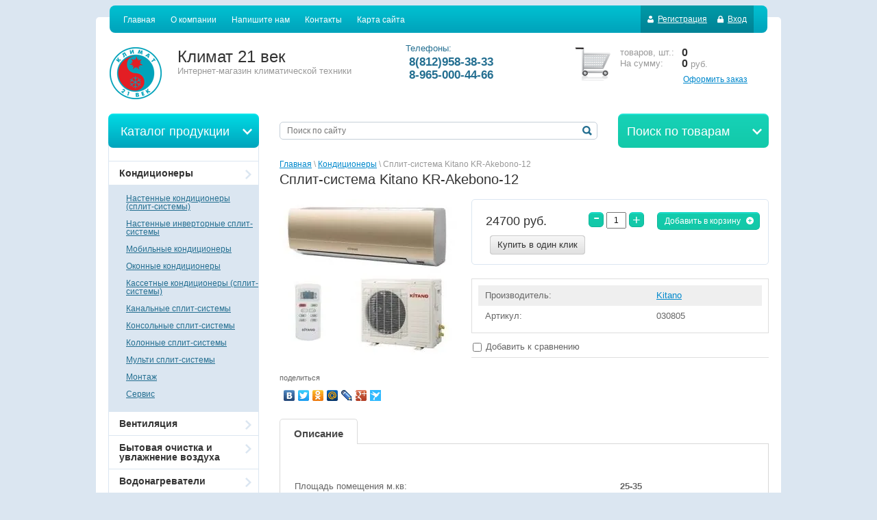

--- FILE ---
content_type: text/html; charset=utf-8
request_url: http://klimat21vek.ru/magazin/product/split-sistema-kitano-kr-akebono-12
body_size: 11705
content:


<!DOCTYPE html>
<html xmlns="http://www.w3.org/1999/html">
<head>
<meta name="robots" content="all"/>
<meta http-equiv="Content-Type" content="text/html; charset=UTF-8" />
<meta name="description" content="Сплит-система Kitano KR-Akebono-12" />
<meta name="keywords" content="Сплит-система Kitano KR-Akebono-12" />
<meta name='wmail-verification' content='ba544eef704aeac1' />
<meta name="viewport" content="width=1000">
<title>Сплит-система Kitano KR-Akebono-12</title>
<link rel="canonical" href="/magazin/product/split-sistema-kitano-kr-akebono-12"/><link rel="stylesheet" type="text/css" href="/t/v297/images/css/styles_articles_tpl.css">
<link rel="stylesheet" type="text/css" href="/g/module/megaslider/css/slider.css" />
<link rel='stylesheet' type='text/css' href='/shared/highslide-4.1.13/highslide.min.css'/>
<script type='text/javascript' src='/shared/highslide-4.1.13/highslide-full.packed.js'></script>
<script type='text/javascript'>
hs.graphicsDir = '/shared/highslide-4.1.13/graphics/';
hs.outlineType = null;
hs.showCredits = false;
hs.lang={cssDirection:'ltr',loadingText:'Загрузка...',loadingTitle:'Кликните чтобы отменить',focusTitle:'Нажмите чтобы перенести вперёд',fullExpandTitle:'Увеличить',fullExpandText:'Полноэкранный',previousText:'Предыдущий',previousTitle:'Назад (стрелка влево)',nextText:'Далее',nextTitle:'Далее (стрелка вправо)',moveTitle:'Передвинуть',moveText:'Передвинуть',closeText:'Закрыть',closeTitle:'Закрыть (Esc)',resizeTitle:'Восстановить размер',playText:'Слайд-шоу',playTitle:'Слайд-шоу (пробел)',pauseText:'Пауза',pauseTitle:'Приостановить слайд-шоу (пробел)',number:'Изображение %1/%2',restoreTitle:'Нажмите чтобы посмотреть картинку, используйте мышь для перетаскивания. Используйте клавиши вперёд и назад'};</script>

            <!-- 46b9544ffa2e5e73c3c971fe2ede35a5 -->
            <script src='/shared/s3/js/lang/ru.js'></script>
            <script src='/shared/s3/js/common.min.js'></script>
        <link rel='stylesheet' type='text/css' href='/shared/s3/css/calendar.css' /><link rel="icon" href="/favicon.ico" type="image/x-icon">

<!--s3_require-->
<link rel="stylesheet" href="/g/basestyle/1.0.1/user/user.css" type="text/css"/>
<link rel="stylesheet" href="/g/basestyle/1.0.1/user/user.blue.css" type="text/css"/>
<script type="text/javascript" src="/g/basestyle/1.0.1/user/user.js" async></script>
<!--/s3_require-->

<link href="/g/shop2/shop2.css" rel="stylesheet" type="text/css" />
<link href="/g/shop2/comments/comments.less.css" rel="stylesheet" type="text/css" />
<link rel="stylesheet" type="text/css" href="/g/shop2/elements.less.css">

	<script type="text/javascript" src="/g/jquery/jquery-1.7.2.min.js" charset="utf-8"></script>


<script type="text/javascript" src="/g/shop2/shop2.packed.js"></script>
<script type="text/javascript" src="/g/printme.js" charset="utf-8"></script>
<script type="text/javascript" src="/g/no_cookies.js" charset="utf-8"></script>
<script type="text/javascript" src="/g/shop2v2/default/js/baron.min.js"></script>
<script type="text/javascript" src="/g/shop2/shop2custom.js" charset="utf-8"></script>
<script type="text/javascript" src="/g/shop2/disable.params.shop2.js" charset="utf-8"></script>
<script type="text/javascript">
	shopClient.uri = '/magazin';
	shopClient.mode = 'product';
        	shop2.apiHash = {"getPromoProducts":"ad1751164b21608a19c29afc086f8d62","cartAddItem":"9acb665bedbdcf4ae2d9524772812199","getSearchMatches":"c8a317c0b16f3708a5aa004a30be176d","getFolderCustomFields":"afbf11ed8b25c98fbc288806d0c35eac","getProductListItem":"5d68976868f0235e9f9fa9f3fd5eae56","cartRemoveItem":"dfb2f4fe8799d97c0a6cd8d93fe41c91","cartUpdate":"88c379d11ddf1271c5e3837b96990cd6","cartRemoveCoupon":"a256ba9dcfde2cae3ca5408d44001cb6","cartAddCoupon":"700cb7e596383093d4c5ee1ecd8a60fd","deliveryCalc":"ecd0fc6ed222c373eff02092a005de2e","printOrder":"65441a3065bdbb8b8607addb519b68f3","cancelOrder":"ba167c9599c7af465df989df9c0652f3","cancelOrderNotify":"f2255e3d2fe02c917dfafb09702d9edc","repeatOrder":"844062d6c39fdb146a11c84bc8e1dafe","paymentMethods":"bba1fb7d6ad7b81492f0a6790b63b635","compare":"cef1dd22f49ce5055a7f3d5749a84f19"};
</script><link rel="stylesheet" type="text/css" href="/t/v297/images/css/styles.less.css">
<link rel="stylesheet" type="text/css" href="/t/v297/images/css/styles_bdr.scss.css">
<!--[if lt IE 9]>
<script type="text/javascript" src="http://html5shiv.googlecode.com/svn/trunk/html5.js"></script>
<![endif]-->
<script type="text/javascript" src="/g/module/megaslider/js/megaslider.jquery.js"></script>
<script type="text/javascript" src="/t/v297/images/js/check-browser.js"></script>

<script>
$(function(){
     $.shop2fly();
});
</script>



<script>
$(function(){
     shopPopUp();
});
</script>

<script type="text/javascript" src="/t/v297/images/js/main.js"></script>
    
        <script type="text/javascript">
            hs.align = 'center';
            hs.transitions = ['expand', 'crossfade'];
            hs.outlineType = 'rounded-white';
            hs.fadeInOut = true;
            hs.dimmingOpacity = 0.75; 

            hs.addSlideshow({
                slideshowGroup: 'product',
                interval: 5000,
                repeat: false,
                useControls: true,
                fixedControls: 'fit',
                overlayOptions: {
                    opacity: .75,
                    position: 'bottom center',
                    hideOnMouseOut: true
                }
            });
        </script>
    
<script type="text/javascript" src="//yandex.st/share/share.js" charset="utf-8"></script>
</head>
<body>
<div class="header-top-line">

            <ul class="registration-block">
                            <li>
                    <a class="reg-link" href="/users/register">Регистрация</a>
                </li>
                <li>
                    <a class="reg-enter" href="/users/login">Вход</a>
                </li>
                        </ul>

            <nav>
            	<ul><li><a href="/magazin" ><span>Главная</span></a></li><li><a href="/about" ><span>О компании</span></a></li><li><a href="/mailus" ><span>Напишите нам</span></a></li><li><a href="/address" ><span>Контакты</span></a></li><li><a href="/sitemap" ><span>Карта сайта</span></a></li></ul>            </nav>

        </div>
    <div class="wrapper">
    <header>
        <div class="header-bottom-line">
            <div class="container">
                <div class="left-part">
                    <a class="logo" href="http://klimat21vek.ru">
                        <img src="/thumb/2/--BiMUV8iVA5SpJ90VTiSw/95r76/d/klimat-21vek-logo.png" alt="Климат 21 век" />
                    </a>
                    <div class="company-name">
                        Климат 21 век
                        <span>Интернет-магазин климатической техники</span>
                    </div>
                    <div class="big-slogan">
                        <ul class="phone-list">
                            <li>
                                <span>Телефоны:</span>
                            </li>
                            <li>
                                <p><span style="font-size: 13pt;">&nbsp;<strong>8(812)958-38-33</strong></span></p>
<p><span style="font-size: 13pt;"><strong>&nbsp;</strong><strong>8-965-000-44-66</strong></span></p>
                            </li>
                        </ul>
                    </div>
                </div>
                <div class="right-part">
                 
<div id="shop2-cart-preview">
        <div class="cart-block">
            <ul>
                <li>
                    <span>товаров, шт.:</span>0                 </li>
                <li>
                    <span>На сумму:</span>0 <span>руб.</span>
                </li>
            </ul>
        </div>
        <a class="write-message" href="/magazin/cart">Оформить заказ</a>
</div>                </div>
            </div>
        </div>

    </header>

    <section class="main-content">

        <div class="container">

	        <div class="content-wrapper">
				<div class="content-text">
					<div class="padding-block">
				        <div class="middle-container">
			                <div class="lr-blocks search-for-prod">
			                    <a href="#">Поиск по товарам <ins></ins></a>
			                    	<div class="dropdown-search">
		<form method="get" name="shop2_search"
			action="/magazin/search" enctype="multipart/form-data">
			<input type="hidden" name="sort_by" value=""/>
			<div class="dropdown-wrap">
				<div class="field">
					<span>Цена, руб.:</span>
					<ul>
						<li>
							<input placeholder="от" type="text" name="s[price][min]" value="" />
						</li>
						<li>
							<input type="text" placeholder="до" name="s[price][max]" value="" />
						</li>
					</ul>
				</div>
				<div class="field">
					<label for="name">Название:</label>
					<input type="text" name="s[name]" value="" maxlength="100" size="16" />
				</div>

				
				<div class="field"><span>Выберите категорию:</span><select id="s[folder_id]" name="s[folder_id]" onchange="shopClient.Search.getFolderParams(this, 'afbf11ed8b25c98fbc288806d0c35eac', 775017)"><option value="" >Все</option><option value="26744015" > Кондиционеры</option><option value="26744815" >&raquo; Настенные кондиционеры (сплит-системы)</option><option value="26745015" >&raquo; Настенные инверторные сплит-системы</option><option value="26744415" >&raquo; Мобильные кондиционеры</option><option value="26744215" >&raquo; Оконные кондиционеры</option><option value="26745215" >&raquo; Кассетные кондиционеры (сплит-системы)</option><option value="26745415" >&raquo; Канальные сплит-системы</option><option value="26745615" >&raquo; Консольные сплит-системы</option><option value="26745815" >&raquo; Колонные сплит-системы</option><option value="26746015" >&raquo; Мульти сплит-системы</option><option value="26746415" >&raquo; Монтаж</option><option value="26746615" >&raquo; Сервис</option><option value="807824421" > Вентиляция</option><option value="807824621" > Бытовая очистка и увлажнение воздуха </option><option value="779883621" > Водонагреватели</option><option value="807824821" > Электрические обогреватели </option><option value="807825021" > Газовые нагреватели </option><option value="807825221" > Дизельные нагреватели </option><option value="807825421" > Котлы </option><option value="807825621" > Теплые полы </option><option value="807825821" > Насосное оборудование </option></select></div><div id="shop2_search_custom_fields"></div>
									<div id="shop2_search_global_fields">
						
												</div>
				
				<div class="field"><span>Производитель:</span><select name="s[vendor_id]"><option value="">Все</option><option value="94174221" >AEG</option><option value="94174021" >Atlantic</option><option value="79835621" >BALLU</option><option value="79835821" >Bimatek</option><option value="79836021" >CLASSICFLAME</option><option value="94172021" >Daikin</option><option value="79836221" >DANTEX</option><option value="79836421" >ELECTROLUX</option><option value="94175221" >Ensto</option><option value="79836621" >EWТ</option><option value="94172221" >Fujitsu</option><option value="94175821" >GEBO</option><option value="94172421" >General</option><option value="79836821" >GENERAL CLIMATE</option><option value="94172821" >Gree</option><option value="79837021" >hidden</option><option value="94176421" >Hintek</option><option value="2546015" >Hisense</option><option value="2106615" >Hitachi</option><option value="79837221" >INTERFLAME</option><option value="2100815" >Jax</option><option value="2107815" >Kitano</option><option value="81271621" >Lessar</option><option value="79837621" >LG</option><option value="94173021" >McQuay</option><option value="94173621" >MDV</option><option value="94175021" >Metalac</option><option value="94172621" >Midea</option><option value="94171621" >Mitsubishi Electric</option><option value="94171821" >Mitsubishi Heavy</option><option value="79837821" >Mysterу</option><option value="94173221" >Neoclima</option><option value="94175421" >Noirot</option><option value="94174621" >OSO</option><option value="79838221" >Panasonic</option><option value="79838421" >POLARIS</option><option value="79838621" >preorder</option><option value="94173821" >Quattroclima</option><option value="2101015" >Royal Clima</option><option value="79839021" >SAMSUNG</option><option value="79838821" >Samsung</option><option value="79839221" >spec</option><option value="94174821" >Stiebel Eltron</option><option value="79839621" >Tetra</option><option value="79839821" >THERMEX</option><option value="79840021" >TOSHIBA</option><option value="2109215" >Tosot</option><option value="79840221" >typical</option><option value="94175621" >Vectra</option><option value="94173421" >Zanussi</option><option value="3979015" >на 2 комнаты (комплект)</option><option value="94176221" >Тепломаш</option><option value="94176021" >Тропик</option></select></div>
				<div class="field">
					<span>Новинка:</span>
					<select name="s[new]">
						<option value="">Все</option>
						<option value="0">нет</option>
						<option value="1">да</option>
					</select>
				</div>
				<div class="field">
					<span>Спецпредложение:</span>
					<select name="s[special]">         
						<option value="">Все</option>
						<option value="0">нет</option>
						<option value="1">да</option>
					</select>
				</div>
				<div class="field">
					<span>Результатов на странице:</span>
					<select name="s[products_per_page]">         
																								<option value="6">6</option>
																		<option value="21">21</option>
																		<option value="36">36</option>
																		<option value="51">51</option>
																		<option value="66">66</option>
																		<option value="81">81</option>
																		<option value="96">96</option>
											</select>
				</div>
				<div class="wrap-button submit">
					<button type="submit" class="blue-btn"><span>Найти</span></button>
				</div>
			</div>
		<re-captcha data-captcha="recaptcha"
     data-name="captcha"
     data-sitekey="6LcYvrMcAAAAAKyGWWuW4bP1De41Cn7t3mIjHyNN"
     data-lang="ru"
     data-rsize="invisible"
     data-type="image"
     data-theme="light"></re-captcha></form>
	</div>
			                </div>
			                
			                <div class="center-prod">
				                <form action="/search" method="get">
				                    <input type="text" name="search" placeholder="Поиск по сайту" />
				                    <button class="srch-btn" type="submit"></button>
				                <re-captcha data-captcha="recaptcha"
     data-name="captcha"
     data-sitekey="6LcYvrMcAAAAAKyGWWuW4bP1De41Cn7t3mIjHyNN"
     data-lang="ru"
     data-rsize="invisible"
     data-type="image"
     data-theme="light"></re-captcha></form>
			                </div>
			            </div>
                    							
                        <div class="text">
                        
<div class="site-path" data-url="/"><a href="/">Главная</a> \ <a href="/magazin/folder/konditsionery">Кондиционеры</a> \ Сплит-система Kitano KR-Akebono-12</div>			<h1>Сплит-система Kitano KR-Akebono-12</h1>


<script type="text/javascript">
    if ( typeof jQuery == "undefined") {
        document.write('<' + 'script type="text/javascript" charset="utf-8" ' + 'src="/shared/s3/js/jquery-1.7.2.min.js"' + '><' + '/script>');
    }
</script>



<script type="text/javascript">
//<![CDATA[
    shop2.product.init({
    'refs'    : [],
    'apiHash' : {"getPromoProducts":"ad1751164b21608a19c29afc086f8d62","cartAddItem":"9acb665bedbdcf4ae2d9524772812199","getSearchMatches":"c8a317c0b16f3708a5aa004a30be176d","getFolderCustomFields":"afbf11ed8b25c98fbc288806d0c35eac","getProductListItem":"5d68976868f0235e9f9fa9f3fd5eae56","cartRemoveItem":"dfb2f4fe8799d97c0a6cd8d93fe41c91","cartUpdate":"88c379d11ddf1271c5e3837b96990cd6","cartRemoveCoupon":"a256ba9dcfde2cae3ca5408d44001cb6","cartAddCoupon":"700cb7e596383093d4c5ee1ecd8a60fd","deliveryCalc":"ecd0fc6ed222c373eff02092a005de2e","printOrder":"65441a3065bdbb8b8607addb519b68f3","cancelOrder":"ba167c9599c7af465df989df9c0652f3","cancelOrderNotify":"f2255e3d2fe02c917dfafb09702d9edc","repeatOrder":"844062d6c39fdb146a11c84bc8e1dafe","paymentMethods":"bba1fb7d6ad7b81492f0a6790b63b635","compare":"cef1dd22f49ce5055a7f3d5749a84f19"},
    'verId'   : 775017
});
// ]]>
</script>



   
        
                                                     
                <div class="new-product-container">
<form class="tpl-product shop2-product-item"  method="post" action="/magazin?mode=cart&action=add" accept-charset="utf-8"
onsubmit="shopClient.addItem(this, '9acb665bedbdcf4ae2d9524772812199', '775017', this.kind_id.value, this.amount.value,this.elements.submit, 'shop2-cart-preview'); return false;">
    <input type="hidden" name="kind_id" value="414073015"/>
    <input type="hidden" name="product_id" value="248719415"/>
    <input type="hidden" name="meta" value='null'/>
    
    <div class="two-columns">
        <div class="left-col">
            <div class="big-img">
                <div class="wrapper-img">
                                        <a href="/d/akebono_kitano.jpg" class="highslide" onclick="return hs.expand(this, {slideshowGroup: 'product'})"> <img id="shop2-product-image"
                        src="/thumb/2/05GEpQe_OP9MIRBFDICRNA/260r230/d/akebono_kitano.jpg" 
                        alt="Сплит-система Kitano KR-Akebono-12" border="0" /> </a>
                                                                <div class="helper"></div>
                </div>

                <div class="predl-block">
                                                        </div>
            </div>
            <div class="wrap-mini-list">
                <ul class="mini-list">
                                    </ul>
            </div>
                        <script type="text/javascript" charset="utf-8" src="https://yandex.st/share/share.js"></script>
            <div class="social-block">
                <p>поделиться</p>
                <div class="yashare-auto-init" data-yashareL10n="ru" data-yashareType="none" data-yashareQuickServices="yaru,vkontakte,facebook,twitter,odnoklassniki,moimir,lj,friendfeed,moikrug,gplus,surfingbird"></div>
            </div>
                    </div>
        <div class="right-col">
            <div class="top-block">
                <div class="amount-prod">
                    <span class="wrap-button p-minus">
                        <span class="yellow-btn control-prod"><span class="minus">-</span></span>
                    </span>
                    <input type="text" name="amount" value="1" />
                    <span class="wrap-button p-plus">
                        <span class="yellow-btn control-prod"><span>+</span></span>
                    </span>
                    <div class="wrap-button add-cart-wrap">
                        <button class="yellow-btn add-cart" type="submit" name="submit"><span>Добавить в корзину</span><ins></ins></button>
                    </div>
                    
                </div>
                                <div class="start-price">
                    24700 руб.                 </div>
            <div class="buy-one-click"><a class="tpl-button"  href="/kupit-v-odin-klik" onclick="return hs.htmlExpand(this, {src: this.href+'?only_form=1&link='+encodeURIComponent(document.location.href)+'&ip=18.216.218.78', objectType: 'iframe', wrapperClassName: 'no-move-close' } )">Купить в один клик</a></div>            </div>

                        <ul class="info-list">
            	                <li>
                    <span>Производитель:</span>
                    <span><a href="/magazin/vendor/kitano">Kitano</a></span>
                </li>
                                                <li>
                    <span>Артикул:</span>
                    <span>030805</span>
                </li>
                                            </ul>
                        
			<div class="product-compare">
			<label>
				<input type="checkbox" value="414073015"/>
				Добавить к сравнению
			</label>
		</div>
		
        </div>
    </div>
    
<re-captcha data-captcha="recaptcha"
     data-name="captcha"
     data-sitekey="6LcYvrMcAAAAAKyGWWuW4bP1De41Cn7t3mIjHyNN"
     data-lang="ru"
     data-rsize="invisible"
     data-type="image"
     data-theme="light"></re-captcha></form>

      

<div class="shop-tabs tabs-wrap">
    <ul class="shop-tabs-nav tabs-nav">
                <li>
            <a href="#tabs-1">Описание</a>
        </li>
                                                                        </ul>
    <div class="tabs-container">
        <div class="shop-tab" id="tabs-1">
        <p>
<table border="0" style="width: 659px; height: 317px;">
<tbody>
<tr>
<td>Площадь помещения м.кв:</td>
<td><strong>25-35</strong></td>
</tr>
<tr>
<td>Мощность охлаждения, кВт:</td>
<td><strong>3,52</strong></td>
</tr>
<tr>
<td>Мощность обогрева, кВт:&nbsp;</td>
<td><strong>3,66</strong></td>
</tr>
<tr>
<td>Потребляемая мощность, кВт:</td>
<td><strong>1,09</strong></td>
</tr>
<tr>
<td>Уровень шума вн. блока, дБ(А):</td>
<td><strong>34-36-39</strong></td>
</tr>
<tr>
<td>Уровень шума нар. блока, дБ(А):&nbsp;</td>
<td><strong>55</strong></td>
</tr>
<tr>
<td>Вентиляция вн. блока м3/ч:</td>
<td><strong>530</strong></td>
</tr>
<tr>
<td>Подключение к сети (В-Ф-Гц):</td>
<td><strong>220-1-50</strong></td>
</tr>
<tr>
<td>Способ установки:</td>
<td><strong>настенный</strong></td>
</tr>
<tr>
<td>Размер вн. блока ВхШхГ, мм:</td>
<td><strong>240х770х180</strong></td>
</tr>
<tr>
<td>Размер нар. блока ВхШхГ, мм:&nbsp;</td>
<td><strong>552х700х256</strong></td>
</tr>
<tr>
<td>Вес вн. блока, кг:&nbsp;</td>
<td><strong>8,0</strong></td>
</tr>
<tr>
<td>Вес нар. блока, кг:&nbsp;</td>
<td><strong>30,0</strong></td>
</tr>
<tr>
<td>Страна производитель:</td>
<td><strong>Китай</strong></td>
</tr>
<tr>
<td>Гарантия:</td>
<td><strong>3 года&nbsp;</strong></td>
</tr>
</tbody>
</table>
</p>
<p><strong>Описание</strong></p>
<p style="text-align: justify;"><strong>Настенная сплит-система Kitano Kitano KR-Akebono-12</strong>&nbsp;способна удовлетворить потребности в комфортном микроклимате даже самого притязательного пользователя. Это функциональный прибор, созданный на современном оборудовании с применением передовых технологий. Именно поэтому представленная модель является одной из лучших в своем сегменте, выгодно выделяясь на фоне конкурентов.Стильный дизайн панели внутреннего блока предоставляет возможность устанавливать кондиционеры в помещениях с различными самыми взыскательными требованиями к интерьеру.</p>
<ul>
<li>Регулируемый воздушный поток.</li>
<li>Режим покачивания жалюзи.</li>
<li>Объёмный воздушный поток.</li>
<li>Режим обогрева.</li>
<li>Ночной режим.</li>
<li>Режим вентиляции.</li>
<li>Автоматическая работа.</li>
<li>Эффективное осушение.</li>
<li>Фильтр предварительной очистки.</li>
<li>Съёмная передняя панель.</li>
<li>Авторестарт.</li>
<li>Самодиагностика.</li>
<li>Разморозка наружного блока.</li>
<li>Работа при отрицательных температурах.</li>
<li>&ldquo;Тёплый старт&rdquo;.</li>
<li>Информационный ЖК-дисплей на внутреннем блоке.</li>
<li>12-ти часовой таймер.</li>
<li>ИК-пульт с ЖК-дисплеем.</li>
<li>Индикатор температуры в помещении.</li>
<li>Функция Follow mi</li>
<li>Фильтр предварительной очистки</li>
<li>Съёмная передняя панель</li>
<li>"Тёплый старт"</li>
<li>Тип хладагента: R 410A&nbsp;</li>
</ul>
<p style="text-align: justify;"><strong>Купить кондиционер <strong>Kitano&nbsp;Kitano KR-Akebono-12</strong>&nbsp;в Санкт-Петербурге</strong>, а также получить всю необходимую информацию, оформить профессиональный монтаж настенной сплит-системы и доставку в удобное для Вас место и время, Вы можете в нашем интернет-магазине. Для этого можно позвонить по нашему номеру телефона 9583833 или оформить заказ через корзину.</p>
<p><br /><br /></p>
<p>&nbsp;</p>
        <div class="product-clear"></div>
    </div>
                                            </div>
</div>  
        <br clear="all" />
    

    <div class="wrap-button back-btn">
        <button onclick="history.go(-1)" type="button" class="blue-btn"><span>Назад</span></button>
    </div>

</div>    
    
</div></div>
                    </div>
                    
                    <div class="left-column">
                    	<div class="lr-blocks catalog-prod">
		                    <span>Каталог продукции <ins></ins></span>
		                </div>
                                                <div class="sidebar-content">
                        <ul class="left-menu">
														    							    							    							    <li><a href="/magazin/folder/konditsionery" >Кондиционеры<ins></ins></a>
							    							    														    							        							            <ul>
							        							    							    							    <li><a href="/magazin/folder/nastennyye-konditsionery-split-sistemy">Настенные кондиционеры (сплит-системы)</a>
							    							    														    							        							            </li>
							            							        							    							    							    <li><a href="/magazin/folder/nastennyye-invertornyye-split-sistemy">Настенные инверторные сплит-системы</a>
							    							    														    							        							            </li>
							            							        							    							    							    <li><a href="/magazin/folder/mobilnyye-konditsionery">Мобильные кондиционеры</a>
							    							    														    							        							            </li>
							            							        							    							    							    <li><a href="/magazin/folder/okonnyye-konditsionery">Оконные кондиционеры</a>
							    							    														    							        							            </li>
							            							        							    							    							    <li><a href="/magazin/folder/kassetnyye-konditsionery-split-sistemy">Кассетные кондиционеры (сплит-системы)</a>
							    							    														    							        							            </li>
							            							        							    							    							    <li><a href="/magazin/folder/kanalnyye-split-sistemy">Канальные сплит-системы</a>
							    							    														    							        							            </li>
							            							        							    							    							    <li><a href="/magazin/folder/konsolnyye-split-sistemy">Консольные сплит-системы</a>
							    							    														    							        							            </li>
							            							        							    							    							    <li><a href="/magazin/folder/kolonnyye-split-sistemy">Колонные сплит-системы</a>
							    							    														    							        							            </li>
							            							        							    							    							    <li><a href="/magazin/folder/multi-split-sistemy">Мульти сплит-системы</a>
							    							    														    							        							            </li>
							            							        							    							    							    <li><a href="/magazin/folder/montazh">Монтаж</a>
							    							    														    							        							            </li>
							            							        							    							    							    <li><a href="/magazin/folder/servis">Сервис</a>
							    							    														    							        							            </li>
							            							                </ul></li>
							            							        							    							    							    							    <li><a href="/magazin/folder/ventilyaciya" >Вентиляция<ins></ins></a>
							    							    														    							        							            </li>
							            							        							    							    							    							    <li><a href="/magazin/folder/bytovaya-ochistka-i-uvlazhnenie-vozduha" >Бытовая очистка и увлажнение воздуха <ins></ins></a>
							    							    														    							        							            </li>
							            							        							    							    							    							    <li><a href="/magazin/folder/vodonagrevateli" >Водонагреватели<ins></ins></a>
							    							    														    							        							            </li>
							            							        							    							    							    							    <li><a href="/magazin/folder/elektricheskie-obogrevateli" >Электрические обогреватели <ins></ins></a>
							    							    														    							        							            </li>
							            							        							    							    							    							    <li><a href="/magazin/folder/gazovye-nagrevateli" >Газовые нагреватели <ins></ins></a>
							    							    														    							        							            </li>
							            							        							    							    							    							    <li><a href="/magazin/folder/dizelnye-nagrevateli" >Дизельные нагреватели <ins></ins></a>
							    							    														    							        							            </li>
							            							        							    							    							    							    <li><a href="/magazin/folder/kotly" >Котлы <ins></ins></a>
							    							    														    							        							            </li>
							            							        							    							    							    							    <li><a href="/magazin/folder/teplye-poly" >Теплые полы <ins></ins></a>
							    							    														    							        							            </li>
							            							        							    							    							    							    <li><a href="/magazin/folder/nasosnoe-oborudovanie" >Насосное оборудование <ins></ins></a>
							    							    														 							</li></ul>
							</div>
							
                        <div class="links-block">
                                                        <a href="/price">Прайс-лист</a>
                                                        <a href="/gallery">Фотогалерея</a>
                                                    </div>
							                        <div class="stock-block">
	                            <div class="stock-title">
	                                Акции
	                            </div>
	                            <div class="stock-content">
	                                <p><img alt="textgram_1492368746" src="/thumb/2/GoC8w4ex7YwyIQzB6ScCkQ/r/d/textgram_1492368746.png" style="border-width: 0;" title="" /></p>
	                            </div>
	                        </div>
                        						                        <script type="text/javascript" src="/g/templates/solutions/all/form/gr-form.js"></script>                            
                            <style type="text/css">
                              .gr-form {
                                margin:20px 0;
                              }
                            </style>
                                            </div>
                    <div class="clear"></div>
            </div>
        </div>
    </section>

        <div class="empty"></div>
    </div>
    <footer>
        <a class="go-up" href="#"></a>
        <div class="container">

            <div class="footer-top-line">
                                <div class="social-block">
                    <p>Читайте нас:</p>
                    <ul class="social-icons">
                         	                             <li><a target="_blank" href="http://vk.com/"><img src="/thumb/2/ow701KKY6Ouo9pizKE5xAA/20r20/d/vk.png" alt="Вконтакте" /></a></li>
	                 	                             <li><a target="_blank" href="http://fb.com/"><img src="/thumb/2/_RIXYboyY8XPcSrikzpaUg/20r20/d/fb.png" alt="FaceBook" /></a></li>
	                 	                             <li><a target="_blank" href="http://twitter.com/"><img src="/thumb/2/xagAEJ_slvb4EFip15k6Ag/20r20/d/tw.png" alt="Twitter" /></a></li>
	                 	                             <li><a target="_blank" href="http://ok.ru/"><img src="/thumb/2/g549SZJH79CrqDkruDKxmA/20r20/d/ok.png" alt="Одноклассники" /></a></li>
	                                      </ul>
                </div>
                                <ul class="footer-menu">
                    <li>
                    	                        <a href="/magazin" >Главная</a>
                                                <a href="/about" >О компании</a>
                                                <a href="/mailus" >Напишите нам</a>
                                                <a href="/address" >Контакты</a>
                                                <a href="/sitemap" >Карта сайта</a>
                                            </li>
                    <li>
                                                <a href="/price" >Прайс-лист</a>
                                                <a href="/gallery" >Фотогалерея</a>
                                            </li>
                </ul>
                <div class="left-place">
                    <address>
                        
                    </address>
                </div>
            </div>

            <div class="bottom-line">
                      <div class="bottom-line-in">

                <div class="right-place">
                    <div class="order-site">
                        <span style='font-size:14px;' class='copyright'><!--noindex-->Сайт создан в: <span style="text-decoration:underline; cursor: pointer;" onclick="javascript:window.open('https://design.megagr'+'oup.ru/?utm_referrer='+location.hostname)" class="copyright">megagroup.ru</span><!--/noindex--></span>
                    </div>
                </div>
                <div class="two-blocks">
                    <div class="copy">
                                                        Copyright &copy; 2014 - 2025<br/> 
                    </div>
                    <div class="counters">
                        <!--LiveInternet counter--><script type="text/javascript"><!--
document.write("<a href='http://www.liveinternet.ru/click' "+
"target=_blank><img src='//counter.yadro.ru/hit?t13.5;r"+
escape(document.referrer)+((typeof(screen)=="undefined")?"":
";s"+screen.width+"*"+screen.height+"*"+(screen.colorDepth?
screen.colorDepth:screen.pixelDepth))+";u"+escape(document.URL)+
";"+Math.random()+
"' alt='' title='LiveInternet: показано число просмотров за 24"+
" часа, посетителей за 24 часа и за сегодня' "+
"border='0' width='88' height='31'><\/a>")
//--></script><!--/LiveInternet-->
<!--__INFO2025-12-16 00:45:19INFO__-->

                    </div>
                </div>

            </div>
          </div>
        </div>
    </footer>

<!-- assets.bottom -->
<!-- </noscript></script></style> -->
<script src="/my/s3/js/site.min.js?1765522578" ></script>
<script src="/my/s3/js/site/defender.min.js?1765522578" ></script>
<script src="https://cp.onicon.ru/loader/58f8537828668889088b45af.js" data-auto async></script>
<script >/*<![CDATA[*/
var megacounter_key="effa9da31402ed44764fd764da8b0d31";
(function(d){
    var s = d.createElement("script");
    s.src = "//counter.megagroup.ru/loader.js?"+new Date().getTime();
    s.async = true;
    d.getElementsByTagName("head")[0].appendChild(s);
})(document);
/*]]>*/</script>
<script >/*<![CDATA[*/
$ite.start({"sid":771628,"vid":775017,"aid":872918,"stid":4,"cp":21,"active":true,"domain":"klimat21vek.ru","lang":"ru","trusted":false,"debug":false,"captcha":3});
/*]]>*/</script>
<!-- /assets.bottom -->
</body>
</html>


--- FILE ---
content_type: text/css
request_url: http://klimat21vek.ru/t/v297/images/css/styles.less.css
body_size: 9153
content:
html, body, div, span, applet, object, iframe, h1, h2, h3, h4, h5, h6, p, pre, a, abbr, acronym, address, big, cite, code, del, dfn, em, img, ins, kbd, q, s, samp, small, strike, strong, sub, sup, tt, var, b, u, i, center, dl, dt, dd, fieldset, form, label, legend, caption, article, aside, canvas, details, embed, figure, figcaption, footer, header, hgroup, menu, nav, output, ruby, section, summary, time, mark, audio, video {
  margin:0;
  padding:0;
  border:0;
  font-size:100%;
  vertical-align:baseline;
}
article, aside, details, figcaption, figure, footer, header, hgroup, menu, nav, section { display:block; }
body { line-height:1; }
ol, ul { list-style:none; }
blockquote, q { quotes:none; }
fieldset {
  border:2px groove threedface;
  padding:1em;
}
legend { padding:0 2px; }
blockquote:before, blockquote:after, q:before, q:after {
  content:'';
  content:none;
}
a { color:#0088cc; }
html, body {
  margin:0;
  padding:0;
  height:100%;
  width:100%;
}
body {
  font-family:Arial, Helvetica, sans-serif;
  background-color:#dbe6f1;
}
.wrapper {
  height:auto !important;
  min-height:100%;
  margin:0 auto;
  max-width:1000px;
  background-color:#fff;
  border-radius:5px;
  -moz-border-radius:5px;
  -webkit-border-radius:5px;
}
.wrapper .empty { height:175px; }
.container {
  margin:0 auto;
  padding:0 20px;
}
nav { float:left; }
nav ul {
  margin:0 0 0 10px;
  padding:0;
  list-style:none;
}
nav ul li { float:left; }
nav ul li:first-child { background:none; }
nav ul li a {
  position:relative;
  display:block;
  text-decoration:none;
  height:47px;
  padding-left:10px;
  cursor:pointer;
}
nav ul li a span {
  display:block;
  color:#fff;
  font-size:12px;
  padding:0 12px 0 0;
  height:47px;
  line-height:42px;
}
nav ul li a span:hover { text-decoration:underline; }
.registration-block {
  margin:0 20px 0 0;
  padding:0;
  list-style:none;
  height:40px;
  *zoom:expression(this.runtimeStyle.zoom='1', this.appendChild(document.createElement('br')).style.cssText='clear:both;font:0/0 serif');
  *zoom:1;
  background:url('../reg-list.png') repeat;
  float:right;
  line-height:37px;
  padding:0 10px;
}
.registration-block:before, .registration-block:after {
  content:"";
  display:table;
}
.registration-block:after { clear:both; }
.registration-block li {
  float:left;
  margin-left:15px;
}
.registration-block li:first-child { margin-left:0; }
.registration-block li.reg-small-margin { margin-left:5px; }
.registration-block li a {
  display:inline-block;
  *zoom:1;
  *display:inline;
  vertical-align:top;
  color:#fff;
  font-size:12px;
  line-height:14px;
  padding-left:15px;
  background-image:url('../reg-block.png');
  background-repeat:no-repeat;
  background-position:0 0;
  vertical-align:middle;
}
.registration-block li a.reg-link { background-position:0 2px; }
.registration-block li a.reg-enter { background-position:0 -27px; }
.registration-block li a.reg-my-orders, .registration-block li a.reg-out {
  background:none;
  padding-left:3px;
}
.registration-block li a.reg-settings {
  font-size:0;
  line-height:0;
  background-position:50% -56px;
  height:15px;
}
.registration-block li a:hover { text-decoration:none; }
.middle-container {
  *zoom:expression(this.runtimeStyle.zoom='1', this.appendChild(document.createElement('br')).style.cssText='clear:both;font:0/0 serif');
  *zoom:1;
  border-radius:5px 5px 0 0;
  -moz-border-radius:5px 5px 0 0;
  -webkit-border-radius:5px 5px 0 0;
  position:relative;
}
.middle-container:before, .middle-container:after {
  content:"";
  display:table;
}
.middle-container:after { clear:both; }
.lr-blocks {
  position:relative;
  width:220px;
}
.lr-blocks a, .lr-blocks >span {
  display:block;
  height:33px;
  padding:15px 0 0 13px;
  text-decoration:none;
  font-size:18px;
}
.lr-blocks a ins, .lr-blocks >span ins {
  position:absolute;
  top:22px;
  right:10px;
  display:block;
  height:9px;
  width:14px;
  background-image:url('../lt-arrows.png');
  background-repeat:no-repeat;
}
.catalog-prod {
  float:left;
  overflow:hidden;
}
.catalog-prod span {
  border-radius:7px;
  -moz-border-radius:7px;
  -webkit-border-radius:7px;
  border-top:2px solid #00e4eb;
  background:#00d9e3;
  background:-moz-linear-gradient(top,#00d9e3 0%,#00a4bc 100%);
  background:-webkit-gradient(linear,left top,left bottom,color-stop(0%,#00d9e3),color-stop(100%,#00a4bc));
  background:-webkit-linear-gradient(top,#00d9e3 0%,#00a4bc 100%);
  background:-o-linear-gradient(top,#00d9e3 0%,#00a4bc 100%);
  background:-ms-linear-gradient(top,#00d9e3 0%,#00a4bc 100%);
  background:linear-gradient(to bottom,#00d9e3 0%,#00a4bc 100%);
  filter:progid:DXImageTransform.Microsoft.gradient(startColorstr='#00d9e3',endColorstr='#00a4bc',GradientType=0);
  padding-left:18px;
  color:#fff;
}
.catalog-prod span ins { background-position:0 0; }
.search-for-prod { float:right; }
.search-for-prod .dropdown-search { display:none; }
.search-for-prod a {
  border-radius:7px;
  -moz-border-radius:7px;
  -webkit-border-radius:7px;
  border-top:2px solid #1fe4d4;
  background:#16d2b7;
  background:-moz-linear-gradient(top,#16d2b7 0%,#13c9a9 100%);
  background:-webkit-gradient(linear,left top,left bottom,color-stop(0%,#16d2b7),color-stop(100%,#13c9a9));
  background:-webkit-linear-gradient(top,#16d2b7 0%,#13c9a9 100%);
  background:-o-linear-gradient(top,#16d2b7 0%,#13c9a9 100%);
  background:-ms-linear-gradient(top,#16d2b7 0%,#13c9a9 100%);
  background:linear-gradient(to bottom,#16d2b7 0%,#13c9a9 100%);
  filter:progid:DXImageTransform.Microsoft.gradient(startColorstr='#16d2b7',endColorstr='#13c9a9',GradientType=0);
  color:#fff;
}
.search-for-prod a ins { background-position:0 -91px; }
.search-for-prod.active .dropdown-search { display:block; }
.search-for-prod.active a ins { background-position:0 bottom; }
.dropdown-search {
  position:absolute;
  background-color:#e9e2e2;
  top:52px;
  left:0;
  padding:2px;
  width:216px;
  z-index:90;
  border-radius:5px;
  -moz-border-radius:5px;
  -webkit-border-radius:5px;
}
.dropdown-search .dropdown-wrap { padding:10px 20px 25px; }
.dropdown-search .field input {
  width:87%;
  padding:0 10px;
  border:1px solid #abadb3;
  background-color:#fff;
  font-size:13px;
  color:#333;
  height:20px;
  line-height:20px;
  font-family:Arial, Helvetica, sans-serif;
}
.dropdown-search .field ul {
  list-style:none;
  margin:0;
  padding:0;
}
.dropdown-search .field ul li {
  float:left;
  width:50%;
}
.dropdown-search .field ul li:first-child input { margin-left:0; }
.dropdown-search .field ul li input {
  width:70%;
  margin-left:4px;
}
.dropdown-search .field label {
  display:block;
  font-size:13px;
  line-height:26px;
  color:#333;
}
.dropdown-search .field span {
  padding-left:0;
  color:#333;
  font-size:13px;
  line-height:26px;
}
.dropdown-search .field select {
  width:100%;
  font-size:14px;
  line-height:20px;
  border:1px solid #abadb3;
}
.submit {
  margin-top:10px;
  height:26px;
}
.center-prod {
  position:relative;
  margin:0 220px;
  padding:12px 30px 0;
  height:38px;
}
.center-prod input {
  position:absolute;
  left:30px;
  height:24px;
  border:1px solid #c5cfd8;
  border-radius:5px;
  -moz-border-radius:5px;
  -webkit-border-radius:5px;
  padding:0 10px;
  width:85%;
  color:#999;
  font-size:12px;
  font-family:Arial, Helvetica, sans-serif;
  line-height:24px;
}
.srch-btn {
  position:absolute;
  top:18px;
  right:38px;
  border:0 none;
  display:block;
  height:14px;
  width:14px;
  background:url('../search-btn.png') no-repeat;
  cursor:pointer;
}
.main-content table {
  width:100%;
  border-spacing:0;
  padding-top:17px;
  *border-top:17px solid transparent;
}
.main-content .sidebar {
  width:220px;
  vertical-align:top;
  padding-right:30px;
}
.main-content .content-part {
  vertical-align:top;
  padding-bottom:50px;
}
.box-titles {
  font-size:18px;
  height:38px;
  line-height:38px;
  color:#333;
}
.box-titles a {
  display:inline-block;
  *zoom:1;
  *display:inline;
  vertical-align:top;
  color:#999;
  font-size:11px;
  padding-left:5px;
  vertical-align:baseline;
}
.box-titles a:hover { text-decoration:none; }
.orange-title {
  height:41px;
  border-radius:2px;
  -moz-border-radius:2px;
  -webkit-border-radius:2px;
  background:url('../orange-title.png') repeat-x;
  color:#fff;
  text-shadow:1px 1px #ee8900;
  line-height:41px;
}
.sidebar-content { margin:-23px 0 20px 0; }
.predl-block {
  position:absolute;
  top:-15px;
  left:0;
}
.new-prod {
  display:inline-block;
  *zoom:1;
  *display:inline;
  vertical-align:top;
  height:20px;
  width:44px;
  background:url('../new-prod.png') no-repeat;
}
.special-block {
  display:inline-block;
  *zoom:1;
  *display:inline;
  vertical-align:top;
  height:20px;
  width:136px;
  background:url('../spesh-prod.png') no-repeat;
}
.two-columns {
  *zoom:expression(this.runtimeStyle.zoom='1', this.appendChild(document.createElement('br')).style.cssText='clear:both;font:0/0 serif');
  *zoom:1;
}
.two-columns:before, .two-columns:after {
  content:"";
  display:table;
}
.two-columns:after { clear:both; }
.left-col {
  width:260px;
  float:left;
}
.left-col .social-block {
  float:none;
  margin-top:15px;
}
.left-col .social-block p {
  text-align:left;
  padding:0;
}
.right-col { margin-left:280px; }
.big-img {
  position:relative;
  display:table;
}
.big-img .wrapper-img {
  width:260px;
  position:relative;
  overflow:hidden;
  white-space:nowrap;
}
.big-img .wrapper-img .helper {
  display:inline-block;
  *zoom:1;
  *display:inline;
  vertical-align:top;
  vertical-align:middle;
  min-height:230px;
  height:100%;
}
.big-img a, .big-img a:hover {
  display:inline-block;
  *zoom:1;
  *display:inline;
  vertical-align:top;
  vertical-align:middle;
  white-space:normal;
}
.big-img a img, .big-img a:hover img {
  display:block;
  border:none;
  margin:0 auto;
}
.big-img .predl-block {
  left:10px;
  top:-5px;
}
.mini-list {
  margin:0;
  padding:0;
  list-style:none;
  margin-top:10px;
  *zoom:expression(this.runtimeStyle.zoom='1', this.appendChild(document.createElement('br')).style.cssText='clear:both;font:0/0 serif');
  *zoom:1;
}
.mini-list:before, .mini-list:after {
  content:"";
  display:table;
}
.mini-list:after { clear:both; }
.mini-list li {
  float:left;
  margin-left:4px;
}
.mini-list li:first-child { margin-left:0; }
.mini-list li a {
  display:block;
  border:2px solid #dedede;
  background-color:#fff;
  padding:1px;
  height:36px;
  width:48;
}
.mini-list li a:hover, .mini-list li a.active { border:2px solid #fbd359; }
.mini-list li a:hover img, .mini-list li a.active img { border:none; }
.mini-list li a img { border:none; }
.mini-list li a span {
  position:relative;
  overflow:hidden;
  display:block;
  width:48px;
  height:36px;
}
.amount-prod {
  float:right;
  width:255px;
  padding-top:10px;
  text-align:right;
}
.amount-prod input {
  height:20px;
  width:25px;
  text-align:center;
  color:#131313;
  font-size:12px;
  line-height:20px;
  font-family:Arial, Helvetica, sans-serif;
  padding:0;
  *margin-top:-1px;
  *margin-left:5px;
}
.stock-price { margin-right:5px; }
.stock-price strike { color:#d34e36; }
.stock-price p {
  font-size:18px;
  line-height:24px;
  color:#999;
  padding:0;
}
.start-price {
  display:inline-block;
  *zoom:1;
  *display:inline;
  vertical-align:top;
  color:#333;
  font-size:18px;
  line-height:24px;
}
.amount-prod .control-prod {
  display:inline-block;
  *zoom:1;
  *display:inline;
  vertical-align:top;
  height:20px;
  width:20px;
  padding:0;
  text-align:center;
  margin:0;
  text-decoration:none;
}
.amount-prod .control-prod span {
  font-size:20px;
  text-align:center;
  line-height:22px;
  padding:0;
}
.amount-prod .control-prod span.minus {
  font-size:28px;
  line-height:16px;
}
.main-content .top-block {
  padding:8px 12px 0 20px;
  *zoom:expression(this.runtimeStyle.zoom='1', this.appendChild(document.createElement('br')).style.cssText='clear:both;font:0/0 serif');
  *zoom:1;
  border:1px solid #dbe6f1;
  border-radius:5px;
  -moz-border-radius:5px;
  -webkit-border-radius:5px;
  height:86px;
  position:relative;
}
.main-content .top-block:before, .main-content .top-block:after {
  content:"";
  display:table;
}
.main-content .top-block:after { clear:both; }
.main-content .top-block .start-price {
  display:block;
  padding:13px 0 1px;
}
.main-content .top-block .stock-price {
  margin-top:-5px;
  position:absolute;
  top:8px;
  left:20px;
  padding:0;
}
.main-content .top-block p { font-size:14px; }
.add-cart-wrap { margin-left:15px; }
.info-list {
  margin:0;
  padding:0;
  list-style:none;
  padding:9px;
  border:1px solid #dedede;
  margin-top:20px;
}
.info-list li {
  position:relative;
  overflow:hidden;
}
.info-list li:nth-child(2n+1) { background-color:#efefef; }
.info-list li span {
  float:left;
  width:250px;
  color:#666;
  font-size:13px;
  padding:6px 0 6px 10px;
}
.info-list li span+span {
  width:145px;
  padding-left:0;
}
.info-list li .blue-name { color:#246f91; }
.tabs-wrap { margin-top:20px; }
.tabs-nav {
  margin:0;
  padding:0;
  list-style:none;
  *zoom:expression(this.runtimeStyle.zoom='1', this.appendChild(document.createElement('br')).style.cssText='clear:both;font:0/0 serif');
  *zoom:1;
}
.tabs-nav:before, .tabs-nav:after {
  content:"";
  display:table;
}
.tabs-nav:after { clear:both; }
.tabs-nav li {
  float:left;
  position:relative;
  height:37px;
}
.tabs-nav li:first-child a { margin-left:0; }
.tabs-nav li.shop-tab-active a {
  position:relative;
  padding-top:5px;
  border-top:1px solid #dbdbdb;
  border-left:1px solid #dbdbdb;
  border-right:1px solid #dbdbdb;
  background-color:#fff;
  top:0;
  *line-height:31px;
}
.tabs-nav li a {
  position:relative;
  display:block;
  padding:0 20px;
  height:31px;
  text-decoration:none;
  font-size:15px;
  color:#494949;
  line-height:31px;
  font-weight:bold;
  border-radius:5px 5px 0 0;
  -moz-border-radius:5px 5px 0 0;
  -webkit-border-radius:5px 5px 0 0;
  border-left:1px solid transparent;
  border-right:1px solid transparent;
  margin-left:1px;
  background-color:#f3f3f3;
  top:6px;
  *top:5px;
  *line-height:34px;
}
.tabs-nav li a:hover {
  position:relative;
  padding-top:5px;
  border-top:1px solid #dbdbdb;
  border-left:1px solid #dbdbdb;
  border-right:1px solid #dbdbdb;
  background-color:#fff;
  top:0;
  *line-height:31px;
}
.tabs-container {
  border:1px solid #d8d8d8;
  border-bottom:5px solid #d8d8d8;
  padding:20px;
  margin-top:-1px;
  *margin-top:-2px;
}
.tabs-container p {
  color:#666;
  font-size:13px;
  line-height:16px;
}
.cloud-block {
  height:32px;
  padding-top:10px;
  background-color:#f0f0f0;
  *zoom:expression(this.runtimeStyle.zoom='1', this.appendChild(document.createElement('br')).style.cssText='clear:both;font:0/0 serif');
  *zoom:1;
}
.cloud-block:before, .cloud-block:after {
  content:"";
  display:table;
}
.cloud-block:after { clear:both; }
.tags-left {
  width:65px;
  float:left;
  padding-left:30px;
  padding-top:2px;
}
.tags-right { margin-left:95px; }
.tags-right a {
  color:#0088cc;
  font-size:14px;
  font-weight:bold;
}
.tags-right a:hover { text-decoration:none; }
.tags-name {
  display:inline-block;
  *zoom:1;
  *display:inline;
  vertical-align:top;
  padding-left:20px;
  background:url('../tags-icon.png') no-repeat left center;
  font-size:13px;
  color:#666464;
  line-height:16px;
}
.left-menu {
  margin:0;
  padding:25px 0 0 0;
  list-style:none;
  border:1px solid #dbe6f1;
  border-top:none;
}
.left-menu ul {
  padding:0;
  margin:0;
  list-style:none;
}
.left-menu > li:first-child { background:none; }
.left-menu > li > a {
  position:relative;
  display:block;
  color:#333;
  padding:10px 22px 10px 15px;
  font-size:14px;
  font-weight:bold;
  text-decoration:none;
  border-top:1px solid #dbe6f1;
}
.left-menu > li > a ins {
  display:block;
  position:absolute;
  top:12px;
  right:5px;
  height:14px;
  width:14px;
  background:url('../left-menu.png') no-repeat 0 0;
}
.left-menu > li > a.active ins {
  right:8px;
  background:url('../left-menu.png') no-repeat 0 -87px;
}
.left-menu ul {
  padding:10px 0;
  background-color:#dbe6f1;
}
.left-menu ul li { margin-bottom:5px; }
.left-menu ul li a {
  display:block;
  padding:4px 0 4px 25px;
  font-size:12px;
  color:#246f91;
}
.left-menu ul li a:hover { text-decoration:none; }
.links-block {
  padding:15px 15px 10px;
  border:1px solid #00bfd0;
  border-radius:5px;
  -moz-border-radius:5px;
  -webkit-border-radius:5px;
  box-shadow:inset 0 1px 0 0 #00bfd0;
  -moz-box-shadow:inset 0 1px 0 0 #00bfd0;
  -webkit-box-shadow:inset 0 1px 0 0 #00bfd0;
  background-color:#00a3bb;
  margin-bottom:20px;
}
.links-block a {
  display:block;
  font-size:13px;
  color:#fff;
  line-height:15px;
  padding-bottom:8px;
}
.links-block a:hover { text-decoration:none; }
.stock-block {
  background-color:#f0f0f0;
  border-radius:5px;
  -moz-border-radius:5px;
  -webkit-border-radius:5px;
  border:1px solid #d8d8d8;
  margin-bottom:20px;
}
.stock-title {
  color:#fff;
  font-size:18px;
  font-weight:bold;
  line-height:33px;
  border-top:1px solid #18d3c1;
  box-shadow:inset 0 1px 0 0 #18d3c1;
  -moz-box-shadow:inset 0 1px 0 0 #18d3c1;
  -webkit-box-shadow:inset 0 1px 0 0 #18d3c1;
  background-color:#13c9a9;
  border-radius:5px 5px 0 0;
  -moz-border-radius:5px 5px 0 0;
  -webkit-border-radius:5px 5px 0 0;
  padding:0 0 0 13px;
  margin:-1px 0 0 0;
}
.stock-content {
  padding:10px 12px 12px 12px;
  color:#666;
  font-size:14px;
  line-height:16px;
}
.stock-content img {
  margin:10px 0;
  width:190px;
}
.stock-content a {
  color:#0088cc;
  font-size:13px;
  line-height:14px;
}
.stock-content a:hover { text-decoration:none; }
.news-block {
  margin-bottom:15px;
  padding-left:13px;
}
.news-block date {
  display:block;
  color:#666;
  font-size:11px;
  font-weight:bold;
  line-height:13px;
}
.news-list {
  list-style:none;
  padding:0;
  margin:8px 0 20px;
}
.news-list li {
  padding:25px 20px 0 0;
  color:#333;
  font-size:12px;
}
.news-list li:first-child {
  border-top:0 none;
  padding-top:3px;
}
.news-list li a {
  color:#0088cc;
  font-size:12px;
  line-height:14px;
}
.news-list li a:hover { text-decoration:none; }
.news-list li span {
  display:block;
  color:#333;
  font-size:12px;
  font-weight:bold;
  margin-bottom:5px;
}
.news-list .last {
  border-radius:0 0 10px 10px;
  -moz-border-radius:0 0 10px 10px;
  -webkit-border-radius:0 0 10px 10px;
}
.informers { margin-bottom:20px; }
.transp-title { padding-left:15px; }
.informers-content {
  color:#666;
  font-size:11px;
  line-height:13px;
  padding:0 0 15px 15px;
  border-bottom:1px solid #e5e5e5;
}
.search-block {
  position:relative;
  float:right;
  margin:10px 20px 0 0;
}
.search-block input {
  padding:0 0 0 13px;
  margin:4px 34px 0 0;
  height:25px;
  line-height:25px;
  font:13px Arial, Helvetica, sans-serif;
  color:#666;
  width:160px;
  border:0 none;
  background-color:#fbfbfb;
  border:1px solid #dedede;
  border-radius:3px 0 0 3px;
  -moz-border-radius:3px 0 0 3px;
  -webkit-border-radius:3px 0 0 3px;
}
.search-block button {
  position:absolute;
  top:-10px;
  right:0;
  height:41px;
  width:34px;
  background:transparent url('../search-btn.png') no-repeat left center;
  border:0 none;
  cursor:pointer;
}
.search-block button span {
  display:block;
  height:12px;
  width:12px;
  background:url('../search-lupa.png') no-repeat;
  margin:10px 0 0 2px;
}
.new-prod-title {
  color:#246f91;
  font-size:20px;
  line-height:24px;
  margin-bottom:15px;
}
.title-prod {
  min-height:35px;
  margin-bottom:4px;
}
.title-prod a {
  color:#0088cc;
  font-size:14px;
  line-height:16px;
}
.title-prod a:hover { text-decoration:none; }
.new-prod-list {
  margin:15px 0 0;
  padding:0;
  list-style:none;
}
.new-prod-list > li {
  border:1px solid #dbe6f1;
  display:inline-block;
  *zoom:1;
  *display:inline;
  vertical-align:top;
  width:198px;
  padding:10px;
  margin:0 0 20px 20px;
  position:relative;
}
.new-prod-list > li:nth-child(3n+1) { margin-left:0; }
.prod-mod {
  display:block;
  color:#999;
  font-size:11px;
  line-height:13px;
  margin-bottom:5px;
}
.prod-mod a {
  color:#999;
  text-decoration:none;
}
.character-list {
  margin:0;
  padding:0;
  list-style:none;
}
.character-list li {
  border-bottom:1px solid #dbe6f1;
  padding:6px 0;
  *zoom:expression(this.runtimeStyle.zoom='1', this.appendChild(document.createElement('br')).style.cssText='clear:both;font:0/0 serif');
  *zoom:1;
}
.character-list li:before, .character-list li:after {
  content:"";
  display:table;
}
.character-list li:after { clear:both; }
.character-list li:first-child { border-top:1px solid #dbe6f1; }
.character-list li span {
  display:inline-block;
  *zoom:1;
  *display:inline;
  vertical-align:top;
  width:120px;
  color:#999;
  font-size:12px;
  line-height:13px;
  vertical-align:middle;
}
.character-list li span+span {
  width:78px;
  color:#666;
  font-size:12px;
  line-height:14px;
}
.price-block { padding:10px 0; }
.stock-price { margin-right:5px; }
.stock-price strike { color:#d34e36; }
.stock-price strike p { padding:0; }
.stock-price p {
  color:#999;
  font-size:18px;
  line-height:20px;
}
.start-price {
  display:inline-block;
  *zoom:1;
  *display:inline;
  vertical-align:top;
  color:#333;
  font-size:18px;
  line-height:20px;
}
.start-price span {
  color:#999;
  font-size:14px;
}
.wrap-button {
  display:inline-block;
  *zoom:1;
  *display:inline;
  vertical-align:top;
  border-radius:5px;
  -moz-border-radius:5px;
  -webkit-border-radius:5px;
  position:relative;
  overflow:hidden;
}
.yellow-btn {
  position:relative;
  border-top:1px solid #19d4c3;
  border-left:1px solid #12b59a;
  border-right:1px solid #12b59a;
  border-bottom:1px solid #11b598;
  height:26px;
  border-radius:5px;
  -moz-border-radius:5px;
  -webkit-border-radius:5px;
  box-shadow:inset 0 1px 0 0 #1ce0cd;
  -moz-box-shadow:inset 0 1px 0 0 #1ce0cd;
  -webkit-box-shadow:inset 0 1px 0 0 #1ce0cd;
  background:#14ccad;
  background:-moz-linear-gradient(top,#14ccad 0%,#13c8a8 100%);
  background:-webkit-gradient(linear,left top,left bottom,color-stop(0%,#14ccad),color-stop(100%,#13c8a8));
  background:-webkit-linear-gradient(top,#14ccad 0%,#13c8a8 100%);
  background:-o-linear-gradient(top,#14ccad 0%,#13c8a8 100%);
  background:-ms-linear-gradient(top,#14ccad 0%,#13c8a8 100%);
  background:linear-gradient(to bottom,#14ccad 0%,#13c8a8 100%);
  filter:progid:DXImageTransform.Microsoft.gradient(startColorstr='#14ccad',endColorstr='#13c8a8',GradientType=0);
  padding:0 9px;
  cursor:pointer;
  *width:1%;
}
.yellow-btn:hover {
  border-top:1px solid #19d4c3;
  border-left:1px solid #12b59a;
  border-right:1px solid #12b59a;
  border-bottom:1px solid #11b598;
  background:#31d2b7;
  background:-moz-linear-gradient(top,#31d2b7 0%,#0dc4a4 100%);
  background:-webkit-gradient(linear,left top,left bottom,color-stop(0%,#31d2b7),color-stop(100%,#0dc4a4));
  background:-webkit-linear-gradient(top,#31d2b7 0%,#0dc4a4 100%);
  background:-o-linear-gradient(top,#31d2b7 0%,#0dc4a4 100%);
  background:-ms-linear-gradient(top,#31d2b7 0%,#0dc4a4 100%);
  background:linear-gradient(to bottom,#31d2b7 0%,#0dc4a4 100%);
  filter:progid:DXImageTransform.Microsoft.gradient(startColorstr='#31d2b7',endColorstr='#0dc4a4',GradientType=0);
  box-shadow:inset 0 1px 0 0 #1ce0cd;
  -moz-box-shadow:inset 0 1px 0 0 #1ce0cd;
  -webkit-box-shadow:inset 0 1px 0 0 #1ce0cd;
}
.yellow-btn:active {
  border-top:1px solid #19d4c3;
  border-left:1px solid #12b59a;
  border-right:1px solid #12b59a;
  border-bottom:1px solid #11b598;
  background:#0cba9d;
  background:-moz-linear-gradient(top,#0cba9d 0%,#13c9aa 100%);
  background:-webkit-gradient(linear,left top,left bottom,color-stop(0%,#0cba9d),color-stop(100%,#13c9aa));
  background:-webkit-linear-gradient(top,#0cba9d 0%,#13c9aa 100%);
  background:-o-linear-gradient(top,#0cba9d 0%,#13c9aa 100%);
  background:-ms-linear-gradient(top,#0cba9d 0%,#13c9aa 100%);
  background:linear-gradient(to bottom,#0cba9d 0%,#13c9aa 100%);
  filter:progid:DXImageTransform.Microsoft.gradient(startColorstr='#0cba9d',endColorstr='#13c9aa',GradientType=0);
  box-shadow:0 1px 2px 0px #B89B41 inset;
  -moz-box-shadow:0 1px 2px 0px #B89B41 inset;
  -webkit-box-shadow:0 1px 2px 0px #B89B41 inset;
}
.yellow-btn span {
  position:relative;
  color:#fff;
  font-size:12px;
  top:-1px;
  *top:0;
}
.yellow-btn ins {
  position:absolute;
  display:block;
  height:11px;
  width:11px;
}
.blue-btn {
  position:relative;
  border-top:1px solid #19d4c3;
  border-left:1px solid #12b59a;
  border-right:1px solid #12b59a;
  border-bottom:1px solid #11b598;
  box-shadow:inset 0 1px 0 0 #1ce0cd;
  -moz-box-shadow:inset 0 1px 0 0 #1ce0cd;
  -webkit-box-shadow:inset 0 1px 0 0 #1ce0cd;
  *width:1%;
  padding:0 9px;
  background:#14ccad;
  background:-moz-linear-gradient(top,#14ccad 0%,#13c8a8 100%);
  background:-webkit-gradient(linear,left top,left bottom,color-stop(0%,#14ccad),color-stop(100%,#13c8a8));
  background:-webkit-linear-gradient(top,#14ccad 0%,#13c8a8 100%);
  background:-o-linear-gradient(top,#14ccad 0%,#13c8a8 100%);
  background:-ms-linear-gradient(top,#14ccad 0%,#13c8a8 100%);
  background:linear-gradient(to bottom,#14ccad 0%,#13c8a8 100%);
  filter:progid:DXImageTransform.Microsoft.gradient(startColorstr='#14ccad',endColorstr='#13c8a8',GradientType=0);
  cursor:pointer;
  height:26px;
  display:inline-block;
  text-decoration:none;
}
.blue-btn span {
  display:block;
  color:#fff;
  font-size:12px;
  position:relative;
  top:-2px;
  *top:0;
}
.blue-btn span:focus { outline:0 none; }
.blue-btn:hover {
  background:#31d2b7;
  background:-moz-linear-gradient(top,#31d2b7 0%,#0dc4a4 100%);
  background:-webkit-gradient(linear,left top,left bottom,color-stop(0%,#31d2b7),color-stop(100%,#0dc4a4));
  background:-webkit-linear-gradient(top,#31d2b7 0%,#0dc4a4 100%);
  background:-o-linear-gradient(top,#31d2b7 0%,#0dc4a4 100%);
  background:-ms-linear-gradient(top,#31d2b7 0%,#0dc4a4 100%);
  background:linear-gradient(to bottom,#31d2b7 0%,#0dc4a4 100%);
  filter:progid:DXImageTransform.Microsoft.gradient(startColorstr='#31d2b7',endColorstr='#0dc4a4',GradientType=0);
  border-top:1px solid #19d4c3;
  border-left:1px solid #12b59a;
  border-right:1px solid #12b59a;
  border-bottom:1px solid #11b598;
  box-shadow:inset 0 1px 0 0 #1ce0cd;
  -moz-box-shadow:inset 0 1px 0 0 #1ce0cd;
  -webkit-box-shadow:inset 0 1px 0 0 #1ce0cd;
  text-decoration:none;
}
.blue-btn:active {
  background:#0cba9d;
  background:-moz-linear-gradient(top,#0cba9d 0%,#13c9aa 100%);
  background:-webkit-gradient(linear,left top,left bottom,color-stop(0%,#0cba9d),color-stop(100%,#13c9aa));
  background:-webkit-linear-gradient(top,#0cba9d 0%,#13c9aa 100%);
  background:-o-linear-gradient(top,#0cba9d 0%,#13c9aa 100%);
  background:-ms-linear-gradient(top,#0cba9d 0%,#13c9aa 100%);
  background:linear-gradient(to bottom,#0cba9d 0%,#13c9aa 100%);
  filter:progid:DXImageTransform.Microsoft.gradient(startColorstr='#0cba9d',endColorstr='#13c9aa',GradientType=0);
  border-top:1px solid #19d4c3;
  border-left:1px solid #12b59a;
  border-right:1px solid #12b59a;
  border-bottom:1px solid #11b598;
  box-shadow:0 1px 2px 0px #B89B41 inset;
  -moz-box-shadow:0 1px 2px 0px #B89B41 inset;
  -webkit-box-shadow:0 1px 2px 0px #B89B41 inset;
  box-shadow:0 0 0 0;
  -moz-box-shadow:0 0 0 0;
  -webkit-box-shadow:0 0 0 0;
}
a.blue-btn span {
  top:0;
  line-height:26px;
}
.grey-btn {
  position:relative;
  border-top:1px solid transparent;
  border-left:1px solid transparent;
  border-right:1px solid transparent;
  border-bottom:1px solid transparent;
  height:24px;
  border-radius:5px;
  -moz-border-radius:5px;
  -webkit-border-radius:5px;
  background:#dbe6f1;
  padding:0 9px;
  cursor:pointer;
  *width:1%;
}
.grey-btn span {
  display:block;
  color:#999;
  font-size:12px;
  position:relative;
  top:-2px;
  *top:0;
}
.grey-btn span:focus { outline:0 none; }
.back-btn { margin-top:20px; }
.back-btn .blue-btn {
  border-radius:5px;
  -moz-border-radius:5px;
  -webkit-border-radius:5px;
}
.add-cart { padding:0 27px 0 10px; }
.add-cart.disabled { padding:0 5px; }
.add-cart ins {
  right:8px;
  top:6px;
  background:url('../add-cart.png') 0 0 no-repeat;
}
.add-cart ins.pre-order { background-position:0 -31px; }
.prod-img {
  position:relative;
  width:200px;
  height:185px;
}
.prod-img a {
  display:table-cell;
  vertical-align:middle;
  width:200px;
  position:relative;
  overflow:hidden;
  height:185px;
}
.prod-img a img {
  display:block;
  margin:0 auto;
}
.no-image { background:url(/g/shop2/shop_no_image.png) 50% no-repeat #e5e5e5; }
.header-top-line {
  *zoom:expression(this.runtimeStyle.zoom='1', this.appendChild(document.createElement('br')).style.cssText='clear:both;font:0/0 serif');
  *zoom:1;
  height:40px;
  line-height:40px;
  background:url('../top-line-bg.png') repeat-x;
  border-radius:8px;
  -moz-border-radius:8px;
  -webkit-border-radius:8px;
  width:960px;
  margin:8px auto -23px;
  z-index:1000;
  position:relative;
}
.header-top-line:before, .header-top-line:after {
  content:"";
  display:table;
}
.header-top-line:after { clear:both; }
.header-top-line .container { width:980px; }
.left-part {
  float:left;
  width:585px;
}
.right-part {
  float:right;
  width:240px;
  text-align:right;
  margin-right:40px;
}
.right-part address {
  color:#e5e5e5;
  font-size:12px;
  font-style:normal;
  line-height:16px;
  margin-bottom:5px;
}
.right-part address p {
  font-size:20px;
  color:#fff;
}
.right-part a {
  display:block;
  font-size:12px;
  color:#0088cc;
  margin:-13px -11px 0 0;
}
.right-part a:hover { text-decoration:none; }
.header-bottom-line {
  padding:44px 0 17px 0;
  *zoom:expression(this.runtimeStyle.zoom='1', this.appendChild(document.createElement('br')).style.cssText='clear:both;font:0/0 serif');
  *zoom:1;
}
.header-bottom-line:before, .header-bottom-line:after {
  content:"";
  display:table;
}
.header-bottom-line:after { clear:both; }
.logo {
  position:relative;
  overflow:hidden;
  display:inline-block;
  *zoom:1;
  *display:inline;
  vertical-align:top;
  height:80px;
  width:80px;
  margin-right:15px;
}
.company-name {
  display:inline-block;
  *zoom:1;
  *display:inline;
  vertical-align:top;
  color:#333;
  font-size:24px;
  line-height:27px;
}
.company-name span {
  display:block;
  color:#999;
  font-size:13px;
  line-height:16px;
  width:300px;
}
.big-slogan {
  display:inline-block;
  *zoom:1;
  *display:inline;
  vertical-align:top;
  margin:-5px 0 0 29px;
  width:150px;
}
.phone-list {
  margin:0;
  padding:0;
  list-style:none;
}
.phone-list li {
  font-size:16px;
  line-height:18px;
  color:#333;
}
.phone-list li span {
  display:block;
  color:#246f91;
  font-size:13px;
  line-height:14px;
  margin-bottom:5px;
}
.write-message {
  font-size:12px;
  line-height:14px;
  color:#0088cc;
}
.write-message:hover { text-decoration:none; }
.cart-block {
  padding:0 0 20px 65px;
  background:url('../cart.png') no-repeat left top;
}
.cart-block ul {
  margin:0;
  padding:0;
  list-style:none;
}
.cart-block ul li {
  text-align:left;
  font-size:16px;
  color:#333;
  font-weight:bold;
}
.cart-block ul li span {
  display:inline-block;
  *zoom:1;
  *display:inline;
  vertical-align:top;
  width:90px;
  color:#999;
  font-size:13px;
  line-height:16px;
  font-weight:normal;
}
.cart-block ul li span+span {
  width:auto;
  line-height:17px;
}
.cart-block ul li .big-words { font-size:16px; }
.main-content .container { padding:0 18px; }
.slider-container { margin-bottom:18px; }
.slider-container .slider-theme-custom .slider-theme-custom-bullets li {
  background:url(../slider_controls.png) 0 0 no-repeat;
  width:10px;
  height:10px;
}
.slider-container .slider-theme-custom .slider-theme-custom-bullets li.active, .slider-container .slider-theme-custom .slider-theme-custom-bullets li:hover { background-position:0 -14px; }
.slider-container .slider-theme-custom .slider-bullets-bottom-right {
  bottom:-18px;
  right:-2px;
}
.slider-container .slider-theme-custom .slider-bullets-bottom-right li { margin:0 2px; }
.text {
  padding:0 0 20px;
  *zoom:expression(this.runtimeStyle.zoom='1', this.appendChild(document.createElement('br')).style.cssText='clear:both;font:0/0 serif');
  *zoom:1;
  font-size:13px;
  color:#666;
  line-height:18px;
}
.text:before, .text:after {
  content:"";
  display:table;
}
.text:after { clear:both; }
.text div.product-accessory-wrap div.product-accesorry-tit { color:#222222; }
.text .product-accessory { border:none; }
.text .product-accessory button { display:none; }
.text div.shop2-sorting {
  background:#00d9e3;
  background:-moz-linear-gradient(top,#00d9e3 0%,#00a3bb 100%);
  background:-webkit-gradient(linear,left top,left bottom,color-stop(0%,#00d9e3),color-stop(100%,#00a3bb));
  background:-webkit-linear-gradient(top,#00d9e3 0%,#00a3bb 100%);
  background:-o-linear-gradient(top,#00d9e3 0%,#00a3bb 100%);
  background:-ms-linear-gradient(top,#00d9e3 0%,#00a3bb 100%);
  background:linear-gradient(to bottom,#00d9e3 0%,#00a3bb 100%);
  filter:progid:DXImageTransform.Microsoft.gradient(startColorstr='#00d9e3',endColorstr='#00a3bb',GradientType=0);
  border-radius:4px;
  -moz-border-radius:4px;
  -webkit-border-radius:4px;
  border-bottom:1px solid #0093a9;
  border-left:1px solid #00b5c2;
  border-right:1px solid #00b5c2;
  border-top:1px solid #00dce1;
  color:#fff;
}
.text a.shop-filter-param-val-active {
  background:#00a3bb url(../shop-filter-param-close.png) 100% -9px no-repeat;
  font-weight:bold;
  color:#fff;
}
.text a.shop2-sorting-param-desc span, .text a.shop2-sorting-param-asc span { background-image:url(../shop2-sorting-arrows.png); }
.text span.filter-result {
  margin:0 0 0 10px;
  background:#00a3bb;
  color:#fff;
}
.text span.filter-result div.filter-result-arrow {
  right:auto;
  left:-5px;
  background-image:url(../filter-result-arrow.png);
}
.text span.filter-result.no-filter-result {
  background:#f23d3d;
  color:#fff;
}
.text form.shop2-filter {
  border:1px solid #dbe6f1;
  padding:15px 20px;
  border-radius:5px;
  -moz-border-radius:5px;
  -webkit-border-radius:5px;
}
.text form.shop2-filter .blue-btn {
  border-radius:5px;
  -moz-border-radius:5px;
  -webkit-border-radius:5px;
}
.text #shop2-cart #shop2-cart-page th {
  background:#00a3bb;
  min-width:74px;
}
.text table.shop2-cart-totals div.coupon-block { background:#7fd1dd; }
.text table.shop2-cart-totals div.coupon-block div.coupon-block-arrow { background-image:url(../coupons-form-bg.png); }
.text div.coupon-block .shop2-button, .text div.shop2-cleanup-wrap .shop2-button, .text div.cart-next-step .shop2-button, .text .cart-registration-left .shop2-button, .text .cart-registration-right .shop2-button {
  position:relative;
  border-top:1px solid #19d4c3;
  border-left:1px solid #12b59a;
  border-right:1px solid #12b59a;
  border-bottom:1px solid #11b598;
  box-shadow:inset 0 1px 0 0 #1ce0cd;
  -moz-box-shadow:inset 0 1px 0 0 #1ce0cd;
  -webkit-box-shadow:inset 0 1px 0 0 #1ce0cd;
  *width:1%;
  padding:0 9px;
  background:#14ccad;
  background:-moz-linear-gradient(top,#14ccad 0%,#13c8a8 100%);
  background:-webkit-gradient(linear,left top,left bottom,color-stop(0%,#14ccad),color-stop(100%,#13c8a8));
  background:-webkit-linear-gradient(top,#14ccad 0%,#13c8a8 100%);
  background:-o-linear-gradient(top,#14ccad 0%,#13c8a8 100%);
  background:-ms-linear-gradient(top,#14ccad 0%,#13c8a8 100%);
  background:linear-gradient(to bottom,#14ccad 0%,#13c8a8 100%);
  filter:progid:DXImageTransform.Microsoft.gradient(startColorstr='#14ccad',endColorstr='#13c8a8',GradientType=0);
  cursor:pointer;
  height:26px;
  display:inline-block;
  text-decoration:none;
  border-radius:5px;
  -moz-border-radius:5px;
  -webkit-border-radius:5px;
}
.text div.coupon-block .shop2-button span, .text div.shop2-cleanup-wrap .shop2-button span, .text div.cart-next-step .shop2-button span, .text .cart-registration-left .shop2-button span, .text .cart-registration-right .shop2-button span {
  display:block;
  color:#fff;
  font-size:12px;
  position:relative;
  top:-2px;
  *top:0;
}
.text div.coupon-block .shop2-button span:focus, .text div.shop2-cleanup-wrap .shop2-button span:focus, .text div.cart-next-step .shop2-button span:focus, .text .cart-registration-left .shop2-button span:focus, .text .cart-registration-right .shop2-button span:focus { outline:0 none; }
.text div.coupon-block .shop2-button:hover, .text div.shop2-cleanup-wrap .shop2-button:hover, .text div.cart-next-step .shop2-button:hover, .text .cart-registration-left .shop2-button:hover, .text .cart-registration-right .shop2-button:hover {
  background:#31d2b7;
  background:-moz-linear-gradient(top,#31d2b7 0%,#0dc4a4 100%);
  background:-webkit-gradient(linear,left top,left bottom,color-stop(0%,#31d2b7),color-stop(100%,#0dc4a4));
  background:-webkit-linear-gradient(top,#31d2b7 0%,#0dc4a4 100%);
  background:-o-linear-gradient(top,#31d2b7 0%,#0dc4a4 100%);
  background:-ms-linear-gradient(top,#31d2b7 0%,#0dc4a4 100%);
  background:linear-gradient(to bottom,#31d2b7 0%,#0dc4a4 100%);
  filter:progid:DXImageTransform.Microsoft.gradient(startColorstr='#31d2b7',endColorstr='#0dc4a4',GradientType=0);
  border-top:1px solid #19d4c3;
  border-left:1px solid #12b59a;
  border-right:1px solid #12b59a;
  border-bottom:1px solid #11b598;
  box-shadow:inset 0 1px 0 0 #1ce0cd;
  -moz-box-shadow:inset 0 1px 0 0 #1ce0cd;
  -webkit-box-shadow:inset 0 1px 0 0 #1ce0cd;
  text-decoration:none;
}
.text div.coupon-block .shop2-button:active, .text div.shop2-cleanup-wrap .shop2-button:active, .text div.cart-next-step .shop2-button:active, .text .cart-registration-left .shop2-button:active, .text .cart-registration-right .shop2-button:active {
  background:#0cba9d;
  background:-moz-linear-gradient(top,#0cba9d 0%,#13c9aa 100%);
  background:-webkit-gradient(linear,left top,left bottom,color-stop(0%,#0cba9d),color-stop(100%,#13c9aa));
  background:-webkit-linear-gradient(top,#0cba9d 0%,#13c9aa 100%);
  background:-o-linear-gradient(top,#0cba9d 0%,#13c9aa 100%);
  background:-ms-linear-gradient(top,#0cba9d 0%,#13c9aa 100%);
  background:linear-gradient(to bottom,#0cba9d 0%,#13c9aa 100%);
  filter:progid:DXImageTransform.Microsoft.gradient(startColorstr='#0cba9d',endColorstr='#13c9aa',GradientType=0);
  border-top:1px solid #19d4c3;
  border-left:1px solid #12b59a;
  border-right:1px solid #12b59a;
  border-bottom:1px solid #11b598;
  box-shadow:0 1px 2px 0px #B89B41 inset;
  -moz-box-shadow:0 1px 2px 0px #B89B41 inset;
  -webkit-box-shadow:0 1px 2px 0px #B89B41 inset;
  box-shadow:0 0 0 0;
  -moz-box-shadow:0 0 0 0;
  -webkit-box-shadow:0 0 0 0;
}
.text div.coupon-block .shop2-button span.shop2-button-left, .text div.shop2-cleanup-wrap .shop2-button span.shop2-button-left, .text div.cart-next-step .shop2-button span.shop2-button-left, .text .cart-registration-left .shop2-button span.shop2-button-left, .text .cart-registration-right .shop2-button span.shop2-button-left {
  background:none;
  padding:0;
}
.text div.coupon-block .shop2-button span.shop2-button-right, .text div.shop2-cleanup-wrap .shop2-button span.shop2-button-right, .text div.cart-next-step .shop2-button span.shop2-button-right, .text .cart-registration-left .shop2-button span.shop2-button-right, .text .cart-registration-right .shop2-button span.shop2-button-right { display:none; }
.text div.cart-registration-left { background:#fff; }
.text div.cart-registration-left .shop2-button { float:right; }
.text div.cart-registration-right { background:#e3ebf4; }
.text div.cart-registration-right .shop2-button {
  float:right;
  margin:0 30px 0 0;
}
.text p { padding-bottom:15px; }
.footer-top-line {
  height:105px;
  background-color:#dbe6f1;
  padding:18px 20px 18px 30px;
  width:950px;
  margin:0 auto;
}
footer {
  position:relative;
  height:175px;
  margin-top:-175px;
  width:100%;
  margin:0 auto;
  background-color:#dbe6f1;
  margin-bottom:20px;
}
footer .container { padding:0; }
.footer-menu {
  margin:0;
  padding:0;
  list-style:none;
  *zoom:expression(this.runtimeStyle.zoom='1', this.appendChild(document.createElement('br')).style.cssText='clear:both;font:0/0 serif');
  *zoom:1;
  display:inline-block;
  *zoom:1;
  *display:inline;
  vertical-align:top;
}
.footer-menu:before, .footer-menu:after {
  content:"";
  display:table;
}
.footer-menu:after { clear:both; }
.footer-menu li {
  float:left;
  width:170px;
}
.footer-menu li:first-child { width:240px; }
.footer-menu li a {
  display:block;
  color:#666;
  font-size:11px;
  padding-bottom:7px;
  line-height:12px;
}
.footer-menu li a:hover { text-decoration:none; }
.social-block { float:right; }
.bottom-line {
  overflow:hidden;
  background-color:#00a3bb;
}
.bottom-line-in {
  padding:25px 20px 0 35px;
  height:55px;
  width:945px;
  margin:0 auto;
}
.left-place address {
  margin:0 0 15px;
  color:#666;
  font-size:11px;
  font-style:normal;
  line-height:13px;
}
.order-site {
  display:inline-block;
  *zoom:1;
  *display:inline;
  vertical-align:top;
  background:url("../mega-logo.png") no-repeat scroll right center;
  padding-right:35px;
  width:150px;
  height:35px;
  color:#fff;
}
.order-site p {
  color:#fff;
  font-size:11px;
  line-height:14px;
}
.order-site a {
  color:#fff;
  font-size:12px;
  line-height:14px;
  text-decoration:underline;
}
.order-site a:hover { text-decoration:none; }
.site-path {
  color:#999;
  font-size:12px;
  line-height:15px;
}
.site-path a {
  color:#0088cc;
  text-decoration:underline;
}
.site-path a:hover { text-decoration:none; }
.left-place {
  display:inline-block;
  *zoom:1;
  *display:inline;
  vertical-align:top;
  width:300px;
  margin-left:82px;
}
.right-place {
  float:right;
  width:250px;
  text-align:right;
}
.two-blocks {
  float:left;
  width:500px;
  margin:5px 0px 0 0;
}
.copy {
  display:inline-block;
  *zoom:1;
  *display:inline;
  vertical-align:top;
  font-size:11px;
  line-height:13px;
  color:#fff;
  width:235px;
}
.counters {
  display:inline-block;
  *zoom:1;
  *display:inline;
  vertical-align:top;
  color:#fff;
  font-size:11px;
}
h1, h2, h3, h4, h5, h6 {
  font-weight:normal;
  color:#333;
  margin:5px 0 20px;
}
h1 { font-size:20px; }
h2 { font-size:18px; }
h3 { font-size:16px; }
h4 { font-size:14px; }
h5 { font-size:12px; }
h6 { font-size:12px; }
table.table0 td p, table.table1 td p, table.table2 td p {
  padding:0;
  margin:0;
}
table.table0 { border-collapse:collapse; }
table.table0 td {
  padding:5px;
  border:none;
}
table.table1 { border-collapse:collapse; }
table.table1 tr:hover { background:#e0e0e0; }
table.table1 td {
  padding:5px;
  border:1px solid #91949a;
}
table.table2 { border-collapse:collapse; }
table.table2 tr:hover { background:#e0e0e0; }
table.table2 td {
  padding:5px;
  border:1px solid #91949a;
}
table.table2 th {
  padding:8px 5px;
  border:1px solid #fff;
  background:#246f91;
  color:#fff;
  text-align:left;
}
.go-up {
  position:absolute;
  top:-32px;
  left:50%;
  display:block;
  height:32px;
  width:68px;
  margin-left:-20px;
  background-image:url('../go-up.png');
  background-repeat:no-repeat;
  background-position:0 0;
}
.go-up:hover { background-position:0 bottom; }
.social-block { float:right; }
.social-block p {
  color:#666;
  font-size:11px;
  line-height:13px;
  margin-bottom:5px;
  text-align:right;
}
.social-icons {
  margin:0;
  padding:0;
  list-style:none;
}
.social-icons li {
  float:left;
  margin-left:4px;
}
.social-icons li:first-child { margin-left:0; }
.social-icons li a {
  display:block;
  height:20px;
  width:20px;
  overflow:hidden;
}
.shop2-product-item .tpl-stars { margin:4px 0; }
.iblock {
  display:inline-block;
  *zoom:1;
  *display:inline;
  vertical-align:top;
}
.clearfix {
  *zoom:expression(this.runtimeStyle.zoom='1', this.appendChild(document.createElement('br')).style.cssText='clear:both;font:0/0 serif');
  *zoom:1;
}
.clearfix:before, .clearfix:after {
  content:"";
  display:table;
}
.clearfix:after { clear:both; }
.clearlist {
  margin:0;
  padding:0;
  list-style:none;
}
.buy-one-click {
  padding-top:10px;
  float:right;
}
.no-move-close .highslide-header .highslide-move, .no-move-close .highslide-header .highslide-close { display:none; }
.new-prod-list .predl-block { top:-5px; }
div.shop2-pageist { margin:39px 0 25px !important; }
.shop2-product-item .product-compare {
  margin:7px 0;
  font-size:13px;
}
.two-columns .right-col .product-compare {
  margin:12px 0 10px;
  font-size:13px;
}
div.shop2-sorting-params a { color:#fff; }
div.shop2-sorting-params a:hover { color:#fff; }
a.shop2-sorting-reset span.shop2-sorting-reset-arrow { background:url('../shop2-sorting-arrows.png') 50% -82px no-repeat; }
a.shop2-sorting-reset span { border-bottom:1px dotted #fff; }


--- FILE ---
content_type: text/css
request_url: http://klimat21vek.ru/t/v297/images/css/styles_bdr.scss.css
body_size: 414
content:
.new-prod-list > li {
  border-color: #30d5c8; }

.new-prod-list {
  font-size: 0;
  line-height: 0; }

.new-prod-list > li {
  margin-left: 12px; }

.content-wrapper .content-text {
  float: left;
  width: 100%; }
  .content-wrapper .content-text .padding-block {
    padding-left: 250px; }
  .content-wrapper .left-column {
    float: left;
    width: 220px;
    margin-left: -100%; }

.center-prod {
  margin-left: 0;
  padding-left: 0;
  padding-right: 0;
  margin-right: 250px; }
  .center-prod form {
    position: relative; }
  .center-prod input {
    position: static;
    left: 0;
    top: 0;
    width: 100%;
    -webkit-box-sizing: border-box;
    -moz-box-sizing: border-box;
    box-sizing: border-box;
    height: 26px; }

.srch-btn {
  top: 6px;
  right: 8px; }

.middle-container {
  padding-bottom: 17px; }

.clear {
  clear: both; }

.catalog-prod {
  float: none; }

.sidebar-content {
  margin-top: -6px; }


--- FILE ---
content_type: text/javascript
request_url: http://counter.megagroup.ru/effa9da31402ed44764fd764da8b0d31.js?r=&s=1280*720*24&u=http%3A%2F%2Fklimat21vek.ru%2Fmagazin%2Fproduct%2Fsplit-sistema-kitano-kr-akebono-12&t=%D0%A1%D0%BF%D0%BB%D0%B8%D1%82-%D1%81%D0%B8%D1%81%D1%82%D0%B5%D0%BC%D0%B0%20Kitano%20KR-Akebono-12&fv=0,0&en=1&rld=0&fr=0&callback=_sntnl1765858866673&1765858866673
body_size: 198
content:
//:1
_sntnl1765858866673({date:"Tue, 16 Dec 2025 04:21:06 GMT", res:"1"})

--- FILE ---
content_type: application/javascript
request_url: http://klimat21vek.ru/t/v297/images/js/check-browser.js
body_size: 381
content:
(function($) {
	var matched, browser = {};

	function uaMatch( ua ) {
		ua = ua.toLowerCase();
		var match = /(chrome)[ \/]([\w.]+)/.exec( ua ) ||
			/(webkit)[ \/]([\w.]+)/.exec( ua ) ||
			/(opera)(?:.*version|)[ \/]([\w.]+)/.exec( ua ) ||
			/(msie) ([\w.]+)/.exec( ua ) ||
			ua.indexOf("compatible") < 0 && /(mozilla)(?:.*? rv:([\w.]+)|)/.exec( ua ) ||
			[];
		return {
			browser: match[ 1 ] || "",
			version: match[ 2 ] || "0"
		};
	};

	matched = uaMatch(navigator.userAgent);

	if (matched.browser) {
		browser[matched.browser] = true;
		browser.version = matched.version;
	}

	if (browser.chrome) {
		browser.webkit = true;
	} else if ( browser.webkit ) {
		browser.safari = true;
	}

	$.browser = browser;
})(jQuery);

